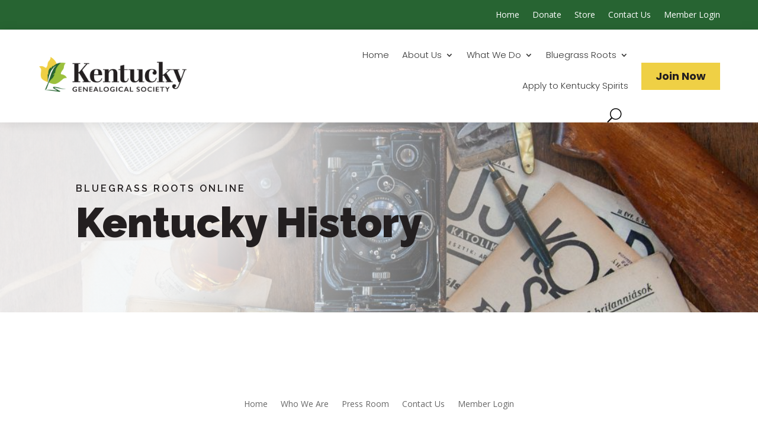

--- FILE ---
content_type: text/css
request_url: https://kygs.org/wp-content/et-cache/global/et-divi-customizer-global.min.css?ver=1762223625
body_size: 407
content:
body,.et_pb_column_1_2 .et_quote_content blockquote cite,.et_pb_column_1_2 .et_link_content a.et_link_main_url,.et_pb_column_1_3 .et_quote_content blockquote cite,.et_pb_column_3_8 .et_quote_content blockquote cite,.et_pb_column_1_4 .et_quote_content blockquote cite,.et_pb_blog_grid .et_quote_content blockquote cite,.et_pb_column_1_3 .et_link_content a.et_link_main_url,.et_pb_column_3_8 .et_link_content a.et_link_main_url,.et_pb_column_1_4 .et_link_content a.et_link_main_url,.et_pb_blog_grid .et_link_content a.et_link_main_url,body .et_pb_bg_layout_light .et_pb_post p,body .et_pb_bg_layout_dark .et_pb_post p{font-size:14px}.et_pb_slide_content,.et_pb_best_value{font-size:15px}body{line-height:1.8em}a{color:#01672b}h1,h2,h3,h4,h5,h6,.et_quote_content blockquote p,.et_pb_slide_description .et_pb_slide_title{line-height:1.4em}@media only screen and (min-width:1350px){.et_pb_row{padding:27px 0}.et_pb_section{padding:54px 0}.single.et_pb_pagebuilder_layout.et_full_width_page .et_post_meta_wrapper{padding-top:81px}.et_pb_fullwidth_section{padding:0}}.blog-style-04 .et_pb_post .post-meta .published{color:#767676!important}.et_pb_menu_1_tb_header .et_pb_menu__icon.et_pb_menu__search-button,.et_pb_menu_1_tb_header .et_pb_menu__icon.et_pb_menu__close-search-button{color:#231F20;margin-top:-25px;margin-left:20px}.et-db #et-boc .et-l .et-l--post .et_builder_inner_content .et_pb_row{width:100%}.ihc-account-page-wrapp .ihc-no-background{padding-top:125px}.et_pb_widget .cat-item-311{display:none}.pa-button-over-image>.et_pb_button_module_wrapper{position:absolute;top:45%;left:50%;transform:translate(-50%,-45%);z-index:10;transition:opacity 0.3s ease-in-out}.pa-button-over-image>.et_pb_image .et_pb_image_wrap:before{content:"";position:absolute;width:100%;height:100%;background-color:#000000;z-index:9;transition:opacity 0.3s ease-in-out;opacity:0.3}.pa-button-over-image:hover>.et_pb_button_module_wrapper{}.pa-button-over-image:hover>.et_pb_image .et_pb_image_wrap:before{}.wp-caption .wp-caption-text a{font-size:12px}.et_pb_post_content_0_tb_body a{text-decoration:none!important}.et-social-behance a.icon:before{content:"\e671";font-family:"Font Awesome 6 Brands"!important}

--- FILE ---
content_type: text/css
request_url: https://kygs.org/wp-content/et-cache/987497337/et-core-unified-cpt-987497337.min.css?ver=1762735772
body_size: 223
content:
div.et_pb_section.et_pb_section_0_tb_body{background-image:radial-gradient(circle at top left,rgba(255,255,255,0.89) 30%,rgba(255,255,255,0) 80%),url(https://kygs.org/wp-content/uploads/3-1.jpg)!important}.et_pb_section_0_tb_body{min-height:auto}.et_pb_section_0_tb_body.et_pb_section{padding-top:6%;padding-right:0px;padding-bottom:6%;padding-left:0px}.et_pb_text_0_tb_body h1{font-family:'Raleway',Helvetica,Arial,Lucida,sans-serif;font-weight:900;text-transform:uppercase;font-size:70px;color:#231F20!important;line-height:0.7em;text-align:left}.et_pb_text_0_tb_body h5{font-family:'Raleway',Helvetica,Arial,Lucida,sans-serif;font-weight:600;text-transform:uppercase;color:#231F20!important;letter-spacing:3px;line-height:1.2em;text-align:left}.et_pb_text_0_tb_body{margin-bottom:0px!important}.et_pb_text_1_tb_body h1{font-family:'Raleway',Helvetica,Arial,Lucida,sans-serif;font-weight:900;font-size:70px;color:#231F20!important;line-height:1.1em;text-align:left}.et_pb_text_1_tb_body h5{font-family:'Raleway',Helvetica,Arial,Lucida,sans-serif;font-weight:600;text-transform:uppercase;font-size:22px;color:#231F20!important;letter-spacing:3px;line-height:1.2em;text-align:left}.et_pb_text_1_tb_body{width:81%}.et_pb_section_1_tb_body.et_pb_section{background-color:#FFFFFF!important}.et_pb_post_content_0_tb_body{background-color:RGBA(255,255,255,0);width:100%}.et_pb_text_1_tb_body.et_pb_module{margin-left:0px!important;margin-right:auto!important}.et_pb_post_content_0_tb_body.et_pb_module{margin-left:auto!important;margin-right:auto!important}@media only screen and (max-width:980px){.et_pb_section_0_tb_body{min-height:auto}.et_pb_text_0_tb_body h1{font-size:60px;line-height:0.8em}.et_pb_text_0_tb_body h5,.et_pb_text_1_tb_body h5{font-size:18px}.et_pb_text_1_tb_body h1{font-size:60px;line-height:1.2em}}@media only screen and (max-width:767px){.et_pb_section_0_tb_body{min-height:auto}.et_pb_text_0_tb_body h1{font-size:32px;line-height:0.8em}.et_pb_text_0_tb_body h5,.et_pb_text_1_tb_body h5{font-size:12px}.et_pb_text_1_tb_body h1{font-size:32px;line-height:1em}}

--- FILE ---
content_type: text/css
request_url: https://kygs.org/wp-content/et-cache/987497337/et-core-unified-cpt-deferred-987497337.min.css?ver=1762238933
body_size: 201
content:
div.et_pb_section.et_pb_section_0_tb_body{background-image:radial-gradient(circle at top left,rgba(255,255,255,0.89) 30%,rgba(255,255,255,0) 80%),url(https://kygs.org/wp-content/uploads/3-1.jpg)!important}.et_pb_section_0_tb_body{min-height:auto}.et_pb_section_0_tb_body.et_pb_section{padding-top:6%;padding-right:0px;padding-bottom:6%;padding-left:0px}.et_pb_text_0_tb_body h1{font-family:'Raleway',Helvetica,Arial,Lucida,sans-serif;font-weight:900;text-transform:uppercase;font-size:70px;color:#231F20!important;line-height:0.7em;text-align:left}.et_pb_text_0_tb_body h5{font-family:'Raleway',Helvetica,Arial,Lucida,sans-serif;font-weight:600;text-transform:uppercase;color:#231F20!important;letter-spacing:3px;line-height:1.2em;text-align:left}.et_pb_text_0_tb_body{margin-bottom:0px!important}.et_pb_text_1_tb_body h1{font-family:'Raleway',Helvetica,Arial,Lucida,sans-serif;font-weight:900;font-size:70px;color:#231F20!important;line-height:1.1em;text-align:left}.et_pb_text_1_tb_body h5{font-family:'Raleway',Helvetica,Arial,Lucida,sans-serif;font-weight:600;text-transform:uppercase;font-size:22px;color:#231F20!important;letter-spacing:3px;line-height:1.2em;text-align:left}.et_pb_text_1_tb_body{width:81%}.et_pb_section_1_tb_body.et_pb_section{background-color:#FFFFFF!important}.et_pb_post_content_0_tb_body{background-color:RGBA(255,255,255,0);width:100%}.et_pb_text_1_tb_body.et_pb_module{margin-left:0px!important;margin-right:auto!important}.et_pb_post_content_0_tb_body.et_pb_module{margin-left:auto!important;margin-right:auto!important}@media only screen and (max-width:980px){.et_pb_section_0_tb_body{min-height:auto}.et_pb_text_0_tb_body h1{font-size:60px;line-height:0.8em}.et_pb_text_0_tb_body h5,.et_pb_text_1_tb_body h5{font-size:18px}.et_pb_text_1_tb_body h1{font-size:60px;line-height:1.2em}}@media only screen and (max-width:767px){.et_pb_section_0_tb_body{min-height:auto}.et_pb_text_0_tb_body h1{font-size:32px;line-height:0.8em}.et_pb_text_0_tb_body h5,.et_pb_text_1_tb_body h5{font-size:12px}.et_pb_text_1_tb_body h1{font-size:32px;line-height:1em}}